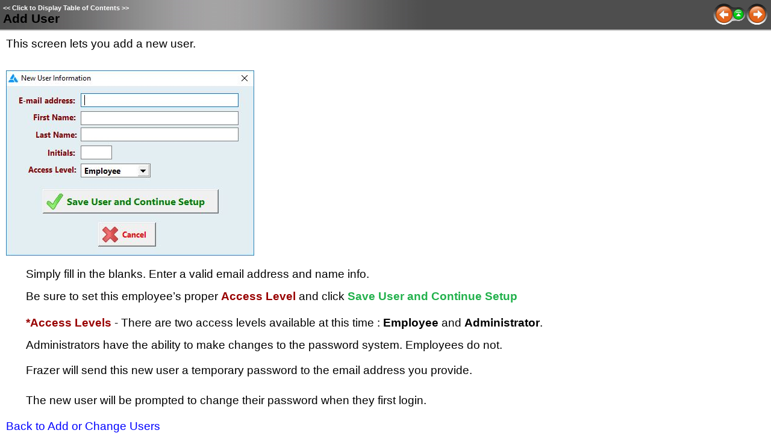

--- FILE ---
content_type: text/html
request_url: https://www.frazerhelp.com/help-manual/add-user.htm
body_size: 9887
content:
<!DOCTYPE html>
<html>
<head>
   <title>Miscellaneous &gt; M-3 Password System &gt; Password System &gt; Using the Password System &gt; Add or Change Users &gt; Add User</title>
   <meta name="generator" content="Help & Manual">
   <meta name="keywords" content="">
   <meta name="description" content="Add User">
   <meta http-equiv="Content-Type" content="text/html; charset=UTF-8">
   <meta http-equiv="X-UA-Compatible" content="IE=edge" />
   <link type="text/css" href="default.css" rel="stylesheet">
   <link type="text/css" href="custom.css" rel="stylesheet">
   <script type="text/javascript" src="nsh.js"></script>

<script type="text/javascript">   
// Toggle Toggler 

var toggleCount=false;
var switchState;

function toggleToggles() {

    if (!toggleCount) {
     toggleCount = true;
     HMToggleExpandAll(true);
     switchState = true;
     }
   
     else if (switchState) {
        HMToggleExpandAll(false);
        switchState = false;
        }
        
     else  {
        HMToggleExpandAll(true);
        switchState = true;
        } 
    }
</script>
   
<!-- non-scrolling headers for CHM and browser-based help, local styles-->
<style type="text/css" media="screen"> 
html, body {    
      margin:0; 
      padding:0; 
      overflow: hidden; 
      background: #FFFFFF; 
   }
 
div#printheader { 
   display: none;
   }
   #idheader { 
      width:100%; 
      height:auto; 
      padding: 0; 
      margin: 0; 
} 
    #idheaderbg  {
    background: #6F6F6F; 
}
   #callout-table, #overview-table {display:block; position:relative; top:0; left:0;}
   #callout-icon {display:block; position:absolute; top:-11px; left:-11px;}
   #callout-icon-flag {display:block; position:absolute; top:-11px; left:-8px;}
   #callout-table a {text-decoration: none; color: blue;}
   #callout-table a:visited {text-decoration: none; color: blue;}
   #overview-table a {text-decoration: none; color: black;}
   #overview-table a:visited {text-decoration: none; color: black;}
   #callout-table a:hover, #overview-table a:hover {text-decoration: underline;}
   p.help-url { margin: 20px 0 5px 0; text-align: center; font-size: 80%; text-decoration: none }
   .sync-toc { color: #ffffff; font-size: 8pt; font-weight: bold; display: none; }
   .sync-toc a { color: #ffffff; text-decoration: none; font-weight: bold;}
   .sync-toc a:visited { color: #ffffff; }
   .sync-toc a:hover { text-decoration: underline; }
   </style>
<!--[if lt IE 7]>
<style type="text/css">
  #idcontent {padding: 0px;} 
  #innerdiv {padding: 10px 5px 5px 10px ;} 
</style> 
<![endif]-->
   <noscript>
   <style type="text/css">
   html, body { overflow: auto; }
   </style> 
   </noscript>
<style type="text/css" media="print">
span.f_Heading1 { color: black; }
#idheader, #printheader img { display:none; }
#printheader { display: block; margin-top: 20px; }
#idcontent { margin-top: 10px; }
</style>   
   <script type="text/javascript" src="jquery.js"></script>
   <script type="text/javascript" src="helpman_settings.js"></script>
   <script type="text/javascript" src="helpman_topicinit.js"></script>

   <script type="text/javascript">
     HMSyncTOC("index.html", "add-user.htm");
   </script>
   <script type="text/javascript" src="highlight.js"></script>
   <script type="text/javascript">
     $(document).ready(function(){highlight();});
   </script>
</head>
<body>
<!--ZOOMSTOP-->


<div id="printheader"><h1 class="p_Heading1"><span class="f_Heading1">Add User</span></h1>
</div>
<div id="idheader">
<div id="idheaderbg">
<table width="100%" border="0" cellspacing="0" cellpadding="0" 
       style="margin: 0px; background: url(header_bg.jpg);">

  <tr valign="bottom">
    <td align="left" valign="bottom" class="topichead">
   <p class="sync-toc">&lt;&lt; <a rel="nofollow" href="index.html?add-user.htm" target="_top">Click to Display Table of Contents</a> &gt;&gt;</p>
   <p class="crumbs" id="idnav"><b>Navigation:</b>&nbsp;
   
   <a href="miscellaneous.htm">Miscellaneous</a> &gt; <a href="m-3-password-system.htm">M-3 Password System</a> &gt; <a href="password-system.htm">Password System</a> &gt; <a href="using-the-password-system.htm">Using the Password System</a> &gt; <a href="add-or-change-users.htm">Add or Change Users</a>&nbsp;&gt;</p>
   <h1 class="p_Heading1"><span class="f_Heading1">Add User</span></h1>

    </td>
    <td align="right" width="120" valign="middle" class="topichead" id="idnav">
    
     <a href="add-or-change-users.htm"
        onmouseover="document.images.prev.src='btn_prev_h.gif'" 
        onmouseout="document.images.prev.src='btn_prev_n.gif'"
        ><img name=prev src="btn_prev_n.gif" border=0 alt="Previous page"
        ></a><a href="add-or-change-users.htm"
        onmouseover="document.images.main.src='btn_home_h.gif'" 
        onmouseout="document.images.main.src='btn_home_n.gif'"><img name=main src="btn_home_n.gif" border=0 alt="Return to chapter overview"
        ></a><a href="manage-user-settings.htm"
        onmouseover="document.images.next.src='btn_next_h.gif'" 
        onmouseout="document.images.next.src='btn_next_n.gif'"><img name=next src="btn_next_n.gif" border=0 alt="Next page"
        ></a>
    </td>
  </tr>
  <tr><td colspan="2" style="height: 3px; background: url(header_bg_shadow.gif)"></td></tr>
</table>
</div>

<!-- The following code displays Expand All/Collapse All links  below the header in topics containing toggles -->
  

</div>  



<div id="idcontent"><div id="innerdiv"> 
<!--ZOOMRESTART-->
<p class="p_Normal"><span style="font-size: 14pt; font-family: Calibri,Vectora,'Droid Sans','Open Sans',Frutiger,sans-serif;">This screen lets you add a new user.</span></p>
<p class="p_Normal">&nbsp;</p>
<p style="line-height: 1.38;"><span style="color: #000000;">&nbsp;</span><br />
<img alt="PWuse3" width="412" height="308" style="margin:0;width:412px;height:308px;border:none" src="pwuse3.png"/></p>
<p class="p_Normal" style="margin: 0 0 0 33px;">&nbsp;</p>
<p class="p_Normal" style="margin: 0 0 0 33px;"><span style="font-size: 14pt; font-family: Calibri,Vectora,'Droid Sans','Open Sans',Frutiger,sans-serif;">Simply fill in the blanks. Enter a valid email address and name info. </span></p>
<p class="p_Normal" style="margin: 0 0 0 33px;">&nbsp;<br />
<span style="font-size: 14pt; font-family: Calibri,Vectora,'Droid Sans','Open Sans',Frutiger,sans-serif;">Be sure to set this employee’s proper </span><span style="font-size: 14pt; font-family: Calibri,Vectora,'Droid Sans','Open Sans',Frutiger,sans-serif; font-weight: bold; color: #980000;">Access Level</span><span style="font-size: 14pt; font-family: Calibri,Vectora,'Droid Sans','Open Sans',Frutiger,sans-serif;"> and click </span><span style="font-size: 14pt; font-family: Calibri,Vectora,'Droid Sans','Open Sans',Frutiger,sans-serif; font-weight: bold; color: #22b14c;">Save User and Continue Setup</span><br />
<span style="font-size: 14pt; font-family: Calibri,Vectora,'Droid Sans','Open Sans',Frutiger,sans-serif; font-weight: bold; color: #22b14c;">&nbsp;</span><br />
<span style="font-size: 14pt; font-family: Calibri,Vectora,'Droid Sans','Open Sans',Frutiger,sans-serif; font-weight: bold; color: #980000;">*Access Levels</span><span style="font-size: 14pt; font-family: Calibri,Vectora,'Droid Sans','Open Sans',Frutiger,sans-serif;"> - There are two access levels available at this time : </span><span style="font-size: 14pt; font-family: Calibri,Vectora,'Droid Sans','Open Sans',Frutiger,sans-serif; font-weight: bold;">Employee </span><span style="font-size: 14pt; font-family: Calibri,Vectora,'Droid Sans','Open Sans',Frutiger,sans-serif;">and </span><span style="font-size: 14pt; font-family: Calibri,Vectora,'Droid Sans','Open Sans',Frutiger,sans-serif; font-weight: bold;">Administrator</span><span style="font-size: 14pt; font-family: Calibri,Vectora,'Droid Sans','Open Sans',Frutiger,sans-serif;">. </span></p>
<p class="p_Normal" style="margin: 0 0 0 33px;">&nbsp;<br />
<span style="font-size: 14pt; font-family: Calibri,Vectora,'Droid Sans','Open Sans',Frutiger,sans-serif;">Administrators have the ability to make changes to the password system. Employees do not. </span></p>
<p style="line-height: 1.38; margin: 0 0 0 33px;"><span style="color: #000000;">&nbsp;</span></p>
<p style="line-height: 1.38; margin: 0 0 0 33px;"><span style="font-size: 14pt; font-family: Calibri,Vectora,'Droid Sans','Open Sans',Frutiger,sans-serif;">Frazer will send this new user a temporary password to the email address you provide. </span><br />
<span style="font-size: 14pt; font-family: Calibri,Vectora,'Droid Sans','Open Sans',Frutiger,sans-serif;">&nbsp;</span><br />
<span style="font-size: 14pt; font-family: Calibri,Vectora,'Droid Sans','Open Sans',Frutiger,sans-serif;">The new user will be prompted to change their password when they first login.</span></p>
<p style="line-height: 1.38;"><span style="width:48px;display:inline-block">&nbsp;</span></p>
<p style="line-height: 1.38;"><span style="font-size: 14pt; font-family: Calibri,Vectora,'Droid Sans','Open Sans',Frutiger,sans-serif;"><a href="add-or-change-users.htm" class="topiclink">Back to Add or Change Users</a></span></p>

<!--ZOOMSTOP-->
</div></div>
<script type="text/javascript">

var lastSlashPos = document.URL.lastIndexOf("/") > document.URL.lastIndexOf("\\") ? document.URL.lastIndexOf("/") : document.URL.lastIndexOf("\\");
if( document.URL.substring(lastSlashPos + 1, lastSlashPos + 4).toLowerCase() != "~hh" )
{
 if (document.all) setTimeout(function() {nsrInit();},20); 
    else nsrInit();
 } 

if ((!parent.hmNavigationFrame) && (parent.location) && (parent.location.href)) { $('.sync-toc').show();$('p.crumbs').hide();}

</script>
</body>
</html>









--- FILE ---
content_type: text/javascript
request_url: https://www.frazerhelp.com/help-manual/helpman_settings.js
body_size: 1656
content:
/* Project settings */
var hmAnimate = true;
var hmPopupSticky = true;
var hmImageLightbox = true;
var hmVideoLightbox = true;
var hmLightboxConstrained = true;
var hmForceRedirect = false;
var hmTocSingleClick = false;
var autocollapse = false;
var gaaccount = "UA-2344980-1";
var initialtocstate = "collapsed";
var agent = navigator.userAgent,
  platform = navigator.platform,
  hmBrowser = {};
  hmBrowser.touch = !!(('ontouchstart' in window && !window.opera) || ('msmaxtouchpoints' in window.navigator) || ('maxtouchpoints' in window.navigator) || (navigator.maxTouchPoints > 0) || (navigator.msMaxTouchPoints > 0));
  hmBrowser.nonDeskTouch = ((hmBrowser.touch && !/win32|win64/i.test(platform)) || (hmBrowser.touch && /win32|win64/i.test(platform) && /mobile/i.test(agent)));

  hmBrowser.eventType = (('onmousedown' in window && !hmBrowser.nonDeskTouch) ? "mouse" : ('ontouchstart' in window) ? "touch" : ('msmaxtouchpoints' in window.navigator || navigator.msMaxTouchPoints > 0) ? "mstouchpoints" : ('maxtouchpoints' in window.navigator || navigator.maxTouchPoints > 0) ? "touchpoints" : "mouse");
  	 switch(hmBrowser.eventType) {
  	  case "mouse":
  	 		hmBrowser.touchstart = "mousedown";
  	 		hmBrowser.touchend = "mouseup";
  	 	break;
  	  case "touch":
  	  	hmBrowser.touchstart = "touchstart";
  	 		hmBrowser.touchend = "touchend";
  	 	break;
  	 	case "mstouchpoints":
  	 	  hmBrowser.touchstart = "MSPointerDown";
  	 		hmBrowser.touchend = "MSPointerUp";
  	 	break;
  	 	case "touchpoints":
  	 		hmBrowser.touchstart = "pointerdown";
  	 		hmBrowser.touchend = "pointerup";
  	 	break;
  	 }
